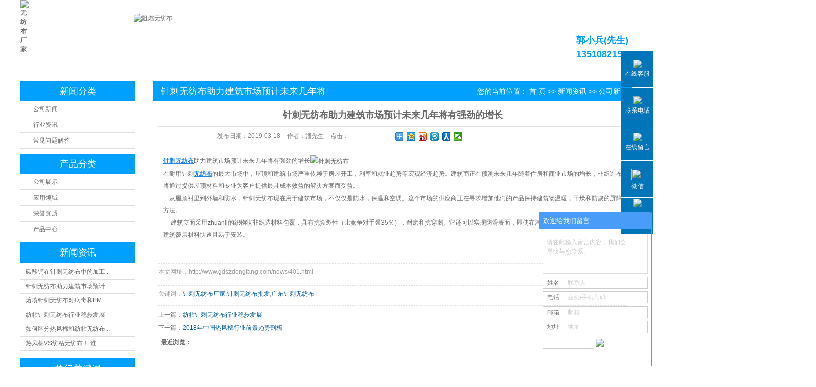

--- FILE ---
content_type: text/html;charset=utf-8
request_url: http://www.gdszdongfang.com/news/401.html
body_size: 10918
content:
 <!DOCTYPE html>
<html lang="zh-CN">
<head>
<meta charset="utf-8">
<meta http-equiv="X-UA-Compatible" content="IE=edge">
<title>针刺无纺布助力建筑市场预计未来几年将有强劲的增长-东纺无纺布有限公司</title>
<meta name="keywords" content="针刺无纺布厂家,针刺无纺布批发,广东针刺无纺布" />
<meta name="description" content="针刺无纺布助力建筑市场预计未来几年将有强劲的增长在耐用针刺无纺布的最大市场中，屋顶和建筑市场严重依赖于房屋开工，利率和就业趋势等宏观经济趋势。建筑商正在预测未来几年随着住房和商业市场的增长，非织造布将通过提供屋顶材料和专业为客户提供最具成本..." />
<link rel="stylesheet" type="text/css" href="http://www.gdszdongfang.com/template/default/style/base.css?9.2" />
<link rel="stylesheet" type="text/css" href="http://www.gdszdongfang.com/template/default/style/model.css?9.2" />
<link rel="stylesheet" type="text/css" href="http://www.gdszdongfang.com/template/default/style/main.css?9.2" />
<link rel="stylesheet" type="text/css" href="http://www.gdszdongfang.com/template/default/style/lightbox.css?9.2" />
<link rel="stylesheet" type="text/css" href="http://www.gdszdongfang.com/data/user.css?9.2" />
<link rel="stylesheet" type="text/css" href="http://www.gdszdongfang.com/template/default/style/member.css" />
<script src="http://www.gdszdongfang.com/template/default/js/jquery-1.8.3.min.js?9.2"></script>
<script src="http://www.gdszdongfang.com/template/default/js/jquery.cookie.js?9.2"></script>
<script>
	var url = 'http://www.gdszdongfang.com/';
	var M_URL = 'http://www.gdszdongfang.com/m/';
	var about_cid = '';
</script>
<script src="http://www.gdszdongfang.com/template/default/js/mobile.js?9.2"></script>


</head>
<body>
<!-- 公共头部包含 -->
<div id="header">
<div class="containers clearfix">
  <div class="top clearfix">
    <div class="logo">
      <a href="http://www.gdszdongfang.com/" class="logo">
        <h1><img alt="无纺布厂家" src="http://www.gdszdongfang.com/data/images/other/20190312081819_694.png" /></h1>
      </a>
    </div>


    <div class="kk fl">
        <p><img src="/data/upload/image/20190329/1553831959658132.png" title="阻燃无纺布" alt="阻燃无纺布" width="378" height="88" border="0" vspace="0" style="width: 378px; height: 88px;"/></p>
    </div>

    <div class="k2 fr">
       <p style="line-height: 24px;"><span style="font-size: 18px;">郭小兵(<span style="font-size: 18px;">先生</span>)</span><br/><span style="font-size: 18px;">13510821528</span></p>
    </div>

    <div class="topLink">
  

        </div>
  </div>
  </div>
</div>

  <!-- 导航栏包含 -->
  <div id="menu" >
  <div class="menu2" >
  <ul class="nav clearfix">
      <li><a href="http://www.gdszdongfang.com/">首页</a></li>
      <li><a href="http://www.gdszdongfang.com/product/cpzx/">产品中心</a>

<div class="sec">
                       <a href="http://www.gdszdongfang.com/product/qcns/"target=''>汽车内饰</a>
                       <a href="http://www.gdszdongfang.com/product/wscl/"target=''>卫生材料</a>
                       <a href="http://www.gdszdongfang.com/product/jjjf/"target=''>家具家纺</a>
                       <a href="http://www.gdszdongfang.com/product/pgjb/"target=''>皮革基布</a>
                       <a href="http://www.gdszdongfang.com/product/glcl/"target=''>过滤材料</a>
                       <a href="http://www.gdszdongfang.com/product/hbqj/"target=''>环保清洁</a>
                       <a href="http://www.gdszdongfang.com/product/drzp884/"target=''>电热制品</a>
           </div>
      </li>
        <li><a href="http://www.gdszdongfang.com/product/yylyb81/">应用领域</a>
        <div class="sec">
                       <a href="http://www.gdszdongfang.com/product/qclyb1e/"target=''>汽车领域</a>
                       <a href="http://www.gdszdongfang.com/product/rhxyb73/"target=''>日化行业</a>
                       <a href="http://www.gdszdongfang.com/product/jjjf529/"target=''>家居家纺</a>
                       <a href="http://www.gdszdongfang.com/product/yllyd51/"target=''>医疗领域</a>
                  </div></li>
        
       <li><a href="http://www.gdszdongfang.com/product/gszse3a/">生产设备</a>
       <div class="sec">
                       <a href="http://www.gdszdongfang.com/product/sccjd82/"target=''>生产车间</a>
                       <a href="http://www.gdszdongfang.com/product/bgqbf5/"target=''>办公区</a>
           </div></li>

      <li><a href="http://www.gdszdongfang.com/news/">新闻资讯</a>
        <div class="sec">
                                 <a href="http://www.gdszdongfang.com/news/company/">公司新闻</a>
                                  <a href="http://www.gdszdongfang.com/news/xydt/">行业资讯</a>
                                  <a href="http://www.gdszdongfang.com/news/jszx30f/">常见问题解答</a>
                        </div>
      </li>


      <li><a href="http://www.gdszdongfang.com/about/">关于我们</a>
        <div class="sec">
                                 <a href="http://www.gdszdongfang.com/about/company.html">公司简介</a>
                                  <a href="http://dfwfb.mycn86.cn/product/ryzzcaf">荣誉资质</a>
                        </div>
      </li>
      
      <li><a href="http://www.gdszdongfang.com/job/">人才招聘</a>
       
      </li>


      <li class="lxff"><a href="http://www.gdszdongfang.com/about_contact/">联系我们</a>
              <div class="sec">
                                 <a href="http://www.gdszdongfang.com/about_contact/lxfs024.html">联系方式</a>
                        </div></li>
  </ul>
</div>
</div>


<script type="text/javascript">

$(function(){
  $('.nav > li').hover(function(){
    var sec_count  = $(this).find('.sec a').length;
    var a_height   = $(this).find('.sec a').eq(0).height();
    var sec_height =  sec_count * a_height;
  $(this).find('.sec').stop().animate({height:sec_height},300);
  },function(){
    $(this).find('.sec').stop().animate({height:0},300);
  });
});


</script>



<script type="text/javascript">
$(function(){
  $('.translate-en a').last().css('border','none');
  $('.translate li').hover(function(){
    $(this).find('.translate-en').stop().slideDown();
  },function(){
    $(this).find('.translate-en').stop().slideUp();
  }
  );
});
</script>

<!-- 内页banner -->


            <div class="n_banner"><img src="http://www.gdszdongfang.com/data/images/slide/20190321105547_498.jpg" alt="热风棉" title="热风棉" /></div>
    

<!-- 主体部分 -->

<div id="container" class="clearfix">
	
	<div class="left">
		<div class="box sort_menu">
		  <h3>新闻分类</h3>
		  
	<ul class="sort">
    	<li class="layer1">
      <a href="http://www.gdszdongfang.com/news/company/" class="list_item">公司新闻</a>
      <div class="layer2" style="display:none;">
      	<ul>
        	        </ul>
      </div>
    </li>
    	<li class="layer1">
      <a href="http://www.gdszdongfang.com/news/xydt/" class="list_item">行业资讯</a>
      <div class="layer2" style="display:none;">
      	<ul>
        	        </ul>
      </div>
    </li>
    	<li class="layer1">
      <a href="http://www.gdszdongfang.com/news/jszx30f/" class="list_item">常见问题解答</a>
      <div class="layer2" style="display:none;">
      	<ul>
        	        </ul>
      </div>
    </li>
  </ul>

<script type="text/javascript">
$(".layer1").hover
(
	function()
	{
		if($(this).find(".layer2 li").length > 0)
		{
			$(this).find(".layer2").show();
		}
	},
	function()
	{
		$(this).find(".layer2").hide();
	}
);

$(".layer2 li").hover
(
	function()
	{
		if($(this).find(".layer3 li").length > 0)
		{
			$(this).find(".layer3").show();
		}
	},
	function()
	{
		$(this).find(".layer3").hide();
	}
);
</script>


		</div>
		
		<div class="box sort_product">
		  <h3>产品分类</h3>
		  <ul class="sort">
       	<li class="layer1">
      <a href="http://www.gdszdongfang.com/product/gszse3a/" class="list_item">公司展示</a>
      <div class="layer2" style="display:none;">
      	<ul>
        	         	  <li>
				<a href="http://www.gdszdongfang.com/product/sccjd82/" class="list_item">生产车间</a>
							  </li>
                     	  <li>
				<a href="http://www.gdszdongfang.com/product/bgqbf5/" class="list_item">办公区</a>
							  </li>
                    </ul>
      </div>
    </li>
      
       	<li class="layer1">
      <a href="http://www.gdszdongfang.com/product/yylyb81/" class="list_item">应用领域</a>
      <div class="layer2" style="display:none;">
      	<ul>
        	         	  <li>
				<a href="http://www.gdszdongfang.com/product/qclyb1e/" class="list_item">汽车领域</a>
							  </li>
                     	  <li>
				<a href="http://www.gdszdongfang.com/product/rhxyb73/" class="list_item">日化行业</a>
							  </li>
                     	  <li>
				<a href="http://www.gdszdongfang.com/product/jjjf529/" class="list_item">家居家纺</a>
							  </li>
                     	  <li>
				<a href="http://www.gdszdongfang.com/product/yllyd51/" class="list_item">医疗领域</a>
							  </li>
                    </ul>
      </div>
    </li>
      
       	<li class="layer1">
      <a href="http://www.gdszdongfang.com/product/ryzzcaf/" class="list_item">荣誉资质</a>
      <div class="layer2" style="display:none;">
      	<ul>
        	         	  <li>
				<a href="http://www.gdszdongfang.com/product/ryzz7ae/" class="list_item">荣誉资质</a>
							  </li>
                    </ul>
      </div>
    </li>
      
       	<li class="layer1">
      <a href="http://www.gdszdongfang.com/product/cpzx/" class="list_item">产品中心</a>
      <div class="layer2" style="display:none;">
      	<ul>
        	         	  <li>
				<a href="http://www.gdszdongfang.com/product/qcns/" class="list_item">汽车内饰</a>
							  </li>
                     	  <li>
				<a href="http://www.gdszdongfang.com/product/wscl/" class="list_item">卫生材料</a>
							  </li>
                     	  <li>
				<a href="http://www.gdszdongfang.com/product/jjjf/" class="list_item">家具家纺</a>
							  </li>
                     	  <li>
				<a href="http://www.gdszdongfang.com/product/pgjb/" class="list_item">皮革基布</a>
							  </li>
                     	  <li>
				<a href="http://www.gdszdongfang.com/product/glcl/" class="list_item">过滤材料</a>
							  </li>
                     	  <li>
				<a href="http://www.gdszdongfang.com/product/hbqj/" class="list_item">环保清洁</a>
							  </li>
                     	  <li>
				<a href="http://www.gdszdongfang.com/product/drzp884/" class="list_item">电热制品</a>
							  </li>
                    </ul>
      </div>
    </li>
      
  </ul>

<script type="text/javascript">
$(".layer1").hover
(
	function()
	{
		if($(this).find(".layer2 li").length > 0)
		{
			$(this).find(".layer2").stop().show();

		}
		$(this).addClass("change");
	},
	function()
	{
		$(this).find(".layer2").stop().hide();
		$(this).removeClass("change");
	}
);
</script>

		</div>
		
		<div class="box n_news">
			<h3>新闻资讯</h3>
			<div class="content">
			   <ul class="news_list new1">
			     	      			 <li><a href="http://www.gdszdongfang.com/news/396.html" title="碳酸钙在针刺无纺布中的加工工艺及应用">碳酸钙在针刺无纺布中的加工...</a></li>
	     		 	      			 <li><a href="http://www.gdszdongfang.com/news/401.html" title="针刺无纺布助力建筑市场预计未来几年将有强劲的增长">针刺无纺布助力建筑市场预计...</a></li>
	     		 	      			 <li><a href="http://www.gdszdongfang.com/news/399.html" title="熔喷针刺无纺布对病毒和PM2.5的阻挡效果是其他非织造材料所无法比拟的">熔喷针刺无纺布对病毒和PM...</a></li>
	     		 	      			 <li><a href="http://www.gdszdongfang.com/news/400.html" title="纺粘针刺无纺布行业稳步发展">纺粘针刺无纺布行业稳步发展</a></li>
	     		 	      			 <li><a href="http://www.gdszdongfang.com/news/398.html" title="如何区分热风棉和纺粘无纺布？">如何区分热风棉和纺粘无纺布...</a></li>
	     		 	      			 <li><a href="http://www.gdszdongfang.com/news/397.html" title="热风棉VS纺粘无纺布！ 谁是婴儿尿布透气材料的选择？">热风棉VS纺粘无纺布！ 谁...</a></li>
	     		 			   </ul>
			</div>
		</div>
		<div class="box n_news">
			<h3>热门关键词</h3>
			<div class="content">
			   <ul class="news_list words">
			   	 			       <li><a href="http://www.gdszdongfang.com/tag/环保无纺布" title="环保无纺布">环保无纺布</a></li>
			     			       <li><a href="http://www.gdszdongfang.com/tag/针刺无纺布车间" title="针刺无纺布车间">针刺无纺布车间</a></li>
			     			       <li><a href="http://www.gdszdongfang.com/tag/皮革基布" title="皮革基布">皮革基布</a></li>
			     			       <li><a href="http://www.gdszdongfang.com/tag/彩色无纺布" title="彩色无纺布">彩色无纺布</a></li>
			     			       <li><a href="http://www.gdszdongfang.com/tag/热风棉" title="热风棉">热风棉</a></li>
			     			       <li><a href="http://www.gdszdongfang.com/tag/汽车用无纺布" title="汽车用无纺布">汽车用无纺布</a></li>
			     			       <li><a href="http://www.gdszdongfang.com/tag/针刺无纺毡" title="针刺无纺毡">针刺无纺毡</a></li>
			     			       <li><a href="http://www.gdszdongfang.com/tag/清洁用无纺布" title="清洁用无纺布">清洁用无纺布</a></li>
			     			       <li><a href="http://www.gdszdongfang.com/tag/吸油棉" title="吸油棉">吸油棉</a></li>
			     			       <li><a href="http://www.gdszdongfang.com/tag/阻燃棉" title="阻燃棉">阻燃棉</a></li>
			     			       <li><a href="http://www.gdszdongfang.com/tag/彩色针刺棉" title="彩色针刺棉">彩色针刺棉</a></li>
			     			       <li><a href="http://www.gdszdongfang.com/tag/过滤无纺棉" title="过滤无纺棉">过滤无纺棉</a></li>
			     			   </ul>
			</div>
			<script type="text/javascript">
			  $(function(){
			  	$(".words li:odd").addClass("right_word");
			  });
			</script>
		</div>
		<div class="box n_contact">
		  <h3>联系我们</h3>
		  <div class="content"><p style="white-space: normal;">东莞市东纺非织造科技有限公司</p><p style="white-space: normal;">郭小兵（先生） ：13510821528</p><p style="white-space: normal;">张新华（先生） ：13802276709</p><p style="white-space: normal;">韩 &nbsp;萍（先生） ：13802229385</p><p style="white-space: normal;">邮 &nbsp;箱：aaawfb528@126.com</p><p style="white-space: normal;">电 &nbsp;话：0769-83332389&nbsp;</p><p style="white-space: normal;">传真：0769-83823288</p><p style="white-space: normal;">东莞市桥头镇友联路1号</p><p style="white-space: normal;">网址 :&nbsp;&nbsp;www.gdszdongfang.com</p><p><br/></p><p style="white-space: normal;"><br/></p></div>
		</div>
	</div>
	
	
	<div class="right">
	  <div class="sitemp clearfix">
	    <h2>
	针刺无纺布助力建筑市场预计未来几年将有强劲的增长
</h2>
	    <div class="site">您的当前位置：
	    
	 <a href="http://www.gdszdongfang.com/">首 页</a> >> <a href="http://www.gdszdongfang.com/news/">新闻资讯</a> >> <a href="http://www.gdszdongfang.com/news/company/">公司新闻</a>

	    </div>
	  </div>
	  <div class="content">
	   
	<!-- 新闻详细 -->
<div class="news_detail">
	<h1 class="title">针刺无纺布助力建筑市场预计未来几年将有强劲的增长</h1>
<div class="info_title clearfix">
	<h3 class="title_bar">
	 发布日期：<span>2019-03-18</span>
	 作者：<span>潘先生</span>
	 点击：<span><script src="http://www.gdszdongfang.com/data/include/newshits.php?id=401"></script></span>
	</h3>
	<div class="share">
<!-- Baidu Button BEGIN -->
<div class="bdsharebuttonbox">
<a href="#" class="bds_more" data-cmd="more"></a>
<a href="#" class="bds_qzone" data-cmd="qzone"></a>
<a href="#" class="bds_tsina" data-cmd="tsina"></a>
<a href="#" class="bds_tqq" data-cmd="tqq"></a>
<a href="#" class="bds_renren" data-cmd="renren"></a>
<a href="#" class="bds_weixin" data-cmd="weixin"></a>
</div>
<script>
window._bd_share_config={"common":{"bdSnsKey":{},"bdText":"","bdMini":"2","bdPic":"","bdStyle":"0","bdSize":"16"},"share":{},"image":{"viewList":["qzone","tsina","tqq","renren","weixin"],"viewText":"分享到：","viewSize":"16"},"selectShare":{"bdContainerClass":null,"bdSelectMiniList":["qzone","tsina","tqq","renren","weixin"]}};with(document)0[(getElementsByTagName('head')[0]||body).appendChild(createElement('script')).src='http://bdimg.share.baidu.com/static/api/js/share.js?v=89860593.js?cdnversion='+~(-new Date()/36e5)];
</script>
<!-- Baidu Button END -->
	</div>
</div>
	<div class="content"><p><a href='http://www.gdszdongfang.com/' target='_blank' class='key_tag'><font color=#2086ee><strong>针刺无纺布</strong></font></a>助力建筑市场预计未来几年将有强劲的增长<img src="/data/upload/image/20190318/1552917489648354.jpg" title="针刺无纺布" alt="针刺无纺布" width="590" height="393" border="0" vspace="0" style="width: 590px; height: 393px;"/></p><p>在耐用针刺<a href='http://www.gdszdongfang.com/product/580.html' target='_blank' class='key_tag'><font color=#2086ee><strong>无纺布</strong></font></a>的最大市场中，屋顶和建筑市场严重依赖于房屋开工，利率和就业趋势等宏观经济趋势。建筑商正在预测未来几年随着住房和商业市场的增长，非织造布将通过提供屋顶材料和专业为客户提供最具成本效益的解决方案而受益。</p><p>&nbsp; &nbsp; 从屋顶衬里到外墙和防水，针刺无纺布现在用于建筑市场，不仅仅是防水，保温和空调。这个市场的供应商正在寻求增加他们的产品保持建筑物温暖，干燥和防腐的屏障方法。</p><p>&nbsp; &nbsp; &nbsp;建筑立面采用zhuanli的织物状非织造材料包覆，具有抗撕裂性（比竞争对手强35％），耐磨和抗穿刺。它还可以实现防滑表面，即使在潮湿的条件下。这种耐用性使得建筑覆层材料快速且易于安装。</p><p><br/></p></div>
    	<h3 class="tag">本文网址：http://www.gdszdongfang.com/news/401.html </h3>
    <h3 class="tag">关键词：<a href="http://www.gdszdongfang.com/tag/%E9%92%88%E5%88%BA%E6%97%A0%E7%BA%BA%E5%B8%83%E5%8E%82%E5%AE%B6">针刺无纺布厂家</a>,<a href="http://www.gdszdongfang.com/tag/%E9%92%88%E5%88%BA%E6%97%A0%E7%BA%BA%E5%B8%83%E6%89%B9%E5%8F%91">针刺无纺布批发</a>,<a href="http://www.gdszdongfang.com/tag/%E5%B9%BF%E4%B8%9C%E9%92%88%E5%88%BA%E6%97%A0%E7%BA%BA%E5%B8%83">广东针刺无纺布</a> </h3>
    <div class="page">上一篇：<a href="http://www.gdszdongfang.com/news/400.html">纺粘针刺无纺布行业稳步发展</a><br />下一篇：<span><a href="http://www.gdszdongfang.com/news/419.html">2018年中国热风棉行业前景趋势剖析</a></span></div>
</div>

	 <div class="relateproduct relate"><h4>最近浏览：</h4>
	    <div class="content">
	     <ul id="relate_n" class="news_list clearfix">
		  	     </ul>
	    </div>
	  </div>
    <!-- 相关产品和相关新闻 --> 
<div class="relate_list">
 <div class="relateproduct relate"><h4>相关产品：</h4>
    <div class="content">
     <ul id="relate_p" class="product_list clearfix">
	  		<li>
			<a href="http://www.gdszdongfang.com/product/627.html" title="针刺无纺布" class="img">
				<img src="http://www.gdszdongfang.com/data/images/product/thumb_20190323081232_688.jpg" alt="针刺无纺布" width="120" height="96" />
			</a>
			<h3><a href="http://www.gdszdongfang.com/product/627.html" title="针刺无纺布">针刺无纺布</a></h3>
		</li>
	  		<li>
			<a href="http://www.gdszdongfang.com/product/643.html" title="针刺无纺布" class="img">
				<img src="http://www.gdszdongfang.com/data/images/product/thumb_20190401105109_672.jpg" alt="针刺无纺布" width="120" height="96" />
			</a>
			<h3><a href="http://www.gdszdongfang.com/product/643.html" title="针刺无纺布">针刺无纺布</a></h3>
		</li>
	  		<li>
			<a href="http://www.gdszdongfang.com/product/581.html" title="汽车针刺无纺布" class="img">
				<img src="http://www.gdszdongfang.com/data/images/product/thumb_20190319204413_239.jpg" alt="汽车针刺无纺布" width="120" height="96" />
			</a>
			<h3><a href="http://www.gdszdongfang.com/product/581.html" title="汽车针刺无纺布">汽车针刺无纺布</a></h3>
		</li>
	  		<li>
			<a href="http://www.gdszdongfang.com/product/579.html" title="针刺无纺布" class="img">
				<img src="http://www.gdszdongfang.com/data/images/product/thumb_20190319203536_623.jpg" alt="针刺无纺布" width="120" height="96" />
			</a>
			<h3><a href="http://www.gdszdongfang.com/product/579.html" title="针刺无纺布">针刺无纺布</a></h3>
		</li>
	       </ul>
    </div>
  </div>        
  <div class="relatenew relate"><h4>相关新闻：</h4>
    <div class="content">
    <ul id="relate_n" class="news_list clearfix">
  	  		<li><a href="http://www.gdszdongfang.com/news/434.html" title="什么是针刺无纺布？">什么是针刺无纺布？</a></li>
 	  		<li><a href="http://www.gdszdongfang.com/news/399.html" title="熔喷针刺无纺布对病毒和PM2.5的阻挡效果是其他非织造材料所无法比拟的">熔喷针刺无纺布对病毒和PM2.5的阻挡效果是其他非织造材料所无法比拟的</a></li>
 	  		<li><a href="http://www.gdszdongfang.com/news/400.html" title="纺粘针刺无纺布行业稳步发展">纺粘针刺无纺布行业稳步发展</a></li>
 	  		<li><a href="http://www.gdszdongfang.com/news/416.html" title="针刺无纺布的种类、性能、工程如何选用？">针刺无纺布的种类、性能、工程如何选用？</a></li>
 	  		<li><a href="http://www.gdszdongfang.com/news/392.html" title="在针刺无纺布中影响粘合过程的因素有哪些">在针刺无纺布中影响粘合过程的因素有哪些</a></li>
 	  		<li><a href="http://www.gdszdongfang.com/news/396.html" title="碳酸钙在针刺无纺布中的加工工艺及应用">碳酸钙在针刺无纺布中的加工工艺及应用</a></li>
 	  		<li><a href="http://www.gdszdongfang.com/news/425.html" title="东纺针刺无纺布制品有哪些用途？">东纺针刺无纺布制品有哪些用途？</a></li>
 	  		<li><a href="http://www.gdszdongfang.com/news/417.html" title="涤纶短纤针刺无纺布工艺">涤纶短纤针刺无纺布工艺</a></li>
 	  		<li><a href="http://www.gdszdongfang.com/news/395.html" title="在针刺无纺布中缝编工艺的特点和类型">在针刺无纺布中缝编工艺的特点和类型</a></li>
 	  		<li><a href="http://www.gdszdongfang.com/news/403.html" title="全球针刺无纺布市场谁主沉浮？">全球针刺无纺布市场谁主沉浮？</a></li>
 	   </ul>
    </div>
  </div>	
</div>

	  </div>
	  	</div>
	
	

</div>

<div class="foot2">

		<div class="con clearfix">
		<div class="con2">
			<div class="d_erm1 fl">	<p><img src="/data/upload/image/20190410/1554904617992393.png" title="1554904617992393.png" alt="CC1.png" width="151" height="146" border="0" vspace="0" style="width: 151px; height: 146px;"/></p></div>
			<div class="d_lianxi fl">
				<div class="d_title1">
					<h2>contact us</h2>
				</div>
				<h3>东莞市东纺非织造科技有限公司</h3>
				<div class="hgjagjh"><p>联系人：郭小兵(先生)&nbsp; &nbsp; &nbsp; &nbsp; 联系电话：13510821528&nbsp;</p><p style="white-space: normal;">联系人：张新华(先生)&nbsp; &nbsp; &nbsp; &nbsp; 联系电话：13802276709</p><p style="white-space: normal;">联系人：韩萍（先生） &nbsp; &nbsp; &nbsp; 联系电话：13802229385</p><p><img src="/data/upload/image/20190312/1552374949952680.png" title="1552374949952680.png" alt="1.png"/>&nbsp; 东莞市桥头镇友联路1号</p><p><img src="/data/upload/image/20190312/1552374955142564.png" title="1552374955142564.png" alt="2.png"/>&nbsp; +86-0769-83332389&nbsp; &nbsp; &nbsp; &nbsp; <img src="/data/upload/image/20190312/1552374961105027.png" title="1552374961105027.png" alt="4.png"/>&nbsp;&nbsp;&nbsp;+86-0769-83823288</p><p><img src="/data/upload/image/20190312/1552374968790493.png" title="1552374968790493.png" alt="3.png"/>&nbsp;&nbsp;aaawfb528@126.com</p><p>&nbsp;网址 :&nbsp; www.gdszdongfang.com</p></div>	
			</div>

			<div class="nav_foot fl">
				<div class="d_title1">
					<h2>Navigation</h2>
				</div>
				<div class="ghjagjhghhh1">
				<p><a href="/about/" target="_self">公司简介 &nbsp;</a> &nbsp; &nbsp; &nbsp; &nbsp; &nbsp; &nbsp;<a href="/about_gjc/gjcy49a.html" target="_self"></a><a href="http://www.gdszdongfang.com" target="_blank" title="热风棉"><span style="font-family: 微软雅黑, &quot;MS Sans Serif&quot;, sans-serif;">热风棉</span></a></p><p><a href="/news/" target="_self">新闻中心</a>&nbsp; &nbsp; &nbsp; &nbsp; &nbsp; &nbsp;&nbsp;<a href="http://www.gdszdongfang.com" target="_blank" title="针刺无纺布"><span style="font-family: 微软雅黑, &quot;MS Sans Serif&quot;, sans-serif;">针刺无纺布</span></a></p><p><a href="/about/" target="_self">关于我们&nbsp; </a>&nbsp; &nbsp; &nbsp; &nbsp; &nbsp; <a href="http://www.gdszdongfang.com" target="_blank" title="无纺布厂家"><span style="font-family: 微软雅黑, &quot;MS Sans Serif&quot;, sans-serif;">无纺布厂家</span></a><a href="/about_gjc/gjcs61d.html" target="_self"></a></p><p><a href="/about_contact/" target="_self">联系我们&nbsp;&nbsp;</a></p><p><br/></p>        		
				</div>
			</div>



			<div class="d_zaixian fr">
				 <div class="d_title1">
					<h2>service</h2>
				</div>
				<div class="d_tpl1">
						<p style="white-space: normal;">郭总<br/><span style="font-size: 22px;">13510821528</span></p>
				</div>
				<a href="/message/" class="d_mess1"><img src="http://www.gdszdongfang.com/template/default/images/ahjkabnjk.png"/></a>
			</div>
	
<div class="clearboth"></div>
		<div class="f_link">
						   <a href='http://www.jhhighbay.com/' target='_blank'>LED泛光灯</a>
						   <a href='http://https://gdszdongfang.1688.com/?spm=a2625d.7885740.0.0.f2be46c0Pj3dAc' target='_blank'>东莞市东纺非织造科技有限公司</a>
						   <a href='http://www.ygxcled.com/' target='_blank'>透明显示屏</a>
						   <a href='http://www.gdszdongfang.com/' target='_blank'>无纺布厂家</a>
						   <a href='http://www.gdszdongfang.com/product/glcl/' target='_blank'>过滤棉</a>
						   <a href='http://www.szhtgj.cn/' target='_blank'>液态硅胶</a>
						   <a href='http://https://www.lax1688.com/product/29/' target='_blank'>移动式空气消毒机</a>
					</div>


		</div>
     </div>



		<div class="foot2_a1">
			<div class="con">
				<div class="fl">
					<div class="copyright">
						<a href="http://beian.miit.gov.cn/">粤ICP备 17056632号-1</a>&nbsp;&nbsp; Copyright ©  &nbsp; 东纺无纺布有限公司&nbsp;&nbsp;<a href="http://www.gdszdongfang.com/getkey/" title="热推产品">热推产品</a>&nbsp;&nbsp;|&nbsp;&nbsp;主营区域：
			<span><a href="http://www.gdszdongfang.com/qicheneishi.html">汽车内饰</a></span>
			<span><a href="http://www.gdszdongfang.com/dongguan.html">东莞</a></span>
			<span><a href="http://www.gdszdongfang.com/shenzhen.html">深圳</a></span>
			<span><a href="http://www.gdszdongfang.com/huanbao.html">环保</a></span>
			<span><a href="http://www.gdszdongfang.com/jiafang.html">家纺</a></span>
			<span><a href="http://www.gdszdongfang.com/wuhan.html">武汉</a></span>
			<span><a href="http://www.gdszdongfang.com/guangzhou.html">广州</a></span>
			<span><a href="http://www.gdszdongfang.com/qiche.html">汽车</a></span>
			<span><a href="http://www.gdszdongfang.com/shanghai.html">上海</a></span>
			<span><a href="http://www.gdszdongfang.com/beijing.html">北京</a></span>
							
					
					</div>
				</div>
				<div class="copyright fr">
					Powered by <a rel="nofollow" href="http://www.cn86.cn/">祥云平台</a>&nbsp;&nbsp;技术支持：<a href="http://www.cecom.cc" >华企立方</a>
				</div>
			</div>
		</div>


	</div>

	
	



	<!-- 此处为统计代码 -->
	<script>
var _hmt = _hmt || [];
(function() {
  var hm = document.createElement("script");
  hm.src = "https://hm.baidu.com/hm.js?014dff5e90187fd79b71bbd9435c38f2";
  var s = document.getElementsByTagName("script")[0]; 
  s.parentNode.insertBefore(hm, s);
})();
</script><script>
var _hmt = _hmt || [];
(function() {
  var hm = document.createElement("script");
  hm.src = "https://hm.baidu.com/hm.js?3ba63f754d39ab34b48804ea73d66a1d";
  var s = document.getElementsByTagName("script")[0]; 
  s.parentNode.insertBefore(hm, s);
})();
</script>
	
	<link rel="stylesheet" type="text/css" href="http://www.gdszdongfang.com/template/default/style/kf.css" />
<div class="float-kf">
         <li class="online">
      <a href=""><img src="http://www.gdszdongfang.com/template/default/images/kf/qq_online.png"><span>在线客服</span></a>
      <div class="chat">
        <i class="icon"></i>
                        <div class="chatlist">
           <a rel="nofollow" href="http://wpa.qq.com/msgrd?v=3&uin=466631164&site=qq&menu=yes" target="_blank" >
           <img src="http://www.gdszdongfang.com/template/default/images/kf/qq.png" alt='咨询'><span>咨询</span>
        </a></div>
                  </div>
   </li>
          <li class="contact-number">
      <div class="content"><a href="javascript:void(0)"><img src="http://www.gdszdongfang.com/template/default/images/kf/contact.png"><span>联系电话</span></a><div class="tel">13510821528</div></div>
   </li>
   <li><a href="http://www.gdszdongfang.com/message/"><img src="http://www.gdszdongfang.com/template/default/images/kf/message.png"><span>在线留言</span></a></li>
      <li class="ewm">
      <a href="javascript:void(0)"><img src="http://www.gdszdongfang.com/data/images/other/20190408114748_672.png"><span>微信</span></a>
      <div class="ewm-img"><img src="http://www.gdszdongfang.com/data/images/other/20190408114748_672.png"></div>
    </li>
       <li><a href="javascript:void(0)" id="gotop"><img src="http://www.gdszdongfang.com/template/default/images/kf/top.png"></a></li>
</div>


<div class="kf-switch clearfix">
   <div class="kf-open">
      <img src="http://www.gdszdongfang.com/template/default/images/kf/open.png">
      <span>在线咨询</span>
   </div>
   <div class="kf-content">
      <div class="kf-lists">
                        <li>
           <a rel="nofollow" href="http://wpa.qq.com/msgrd?v=3&uin=466631164&site=qq&menu=yes" target="_blank" >
           <img src="http://www.gdszdongfang.com/template/default/images/kf/qq1.png" alt='咨询' class="hover">
        </a></li>
                    <li>
           <a rel="nofollow" href="http://www.gdszdongfang.com/message/" target="_blank" >
           <img src="http://www.gdszdongfang.com/template/default/images/kf/liuyan.png" class="hover">
        </a></li>
                <li class="erweima">
           <a rel="nofollow">
           <div class="smallImg"><img src="http://www.gdszdongfang.com/data/images/other/20190408114748_672.png"></div>
           </a>
           <div class="bigImg"><img src="http://www.gdszdongfang.com/data/images/other/20190408114748_672.png"></div>
        </li>
              </div>
      <div class="close-btn"><img src="http://www.gdszdongfang.com/template/default/images/kf/closebtn.png"></div>
   </div>
</div>


<script>
  $(document).ready(function(){
      $(function () {
  //当点击跳转链接后，回到页面顶部位
          $("#gotop").click(function(){
              $('body,html').animate({scrollTop:0},400);
              return false;
          });
      });
  });
</script>

<script>
   $('.kf-open').on('click',function(){
      $(".kf-content").animate({opacity:'show'},'normal',function(){
      $(".kf-content").show();
      });
      $(this).hide();
   });
   $('.close-btn').on('click',function(){
      $(".kf-content").animate({width:'hide',opacity:'hide'},'normal',function(){
      $(".kf-content").hide();
      });
      $('.kf-open').show();
   });
</script>

<script type="text/javascript">
    var href="data/images/other/20190408114748_672.png";
    if(href=="")
    {
       $(".code").css("display","none");
    }
    var currentid='8';
    if(currentid!='7')
    {
      switch(currentid)
      {
          case '1':
          $('.kf_btn').css('background','url("http://www.gdszdongfang.com/template/default/images/kf/qing.png") left 33px no-repeat');
          $('.top_bg').css('background','url("http://www.gdszdongfang.com/template/default/images/kf/qing1.png") left bottom no-repeat');
          $('.othercolor').css('background','#40c0ac');
          break;

          case '2':
          $('.kf_btn').css('background','url("http://www.gdszdongfang.com/template/default/images/kf/puper.png") left 33px no-repeat');
          $('.top_bg').css('background','url("http://www.gdszdongfang.com/template/default/images/kf/puple1.png") left bottom no-repeat');
          $('.othercolor').css('background','#8838cc');
          break;

          case '3':
          $('.kf_btn').css('background','url("http://www.gdszdongfang.com/template/default/images/kf/kefu_yellow.png") left 33px no-repeat');
          $('.top_bg').css('background','url("http://www.gdszdongfang.com/template/default/images/kf/yellow1.png") left bottom no-repeat');
          $('.othercolor').css('background','#ffc713');
          break;

          case '4':
          $('.kf_btn').css('background','url("http://www.gdszdongfang.com/template/default/images/kf/kefu_left.png") left 33px no-repeat');
          $('.top_bg').css('background','url("http://www.gdszdongfang.com/template/default/images/kf/red1.png") left bottom no-repeat');
          $('.othercolor').css('background','#e5212d');
          break;

          case '5':
          $('.kf_btn').css('background','url("http://www.gdszdongfang.com/template/default/images/kf/kefu_cheng.png") left 33px no-repeat');
          $('.top_bg').css('background','url("http://www.gdszdongfang.com/template/default/images/kf/cheng1.png") left bottom no-repeat');
          $('.othercolor').css('background','#e65a22');
          break;

          case '6':
          $('.kf_btn').css('background','url("http://www.gdszdongfang.com/template/default/images/kf/green.png") left 33px no-repeat');
          $('.top_bg').css('background','url("http://www.gdszdongfang.com/template/default/images/kf/green1.png") left bottom no-repeat');
          $('.othercolor').css('background','#78cf1b');
          break;

          case '8':
          $('.float-kf').css('display','block');
          break;

          case '9':
          $('.float-kf').css('display','none');
          $('.kf-switch').css('display','block');
          break;

      }
    }
    var _windowScrollTop=0;    //滚动条距离顶端距离
    var _windowWidth=$(window).width(); //窗口宽度
    $(window).scroll(actionEvent).resize(actionEvent);  //监听滚动条事件和窗口缩放事件
        //响应事件
    function actionEvent(){
        _windowScrollTop = $(window).scrollTop();  //获取当前滚动条高度
     //   _windowWidth=$(window).width();//获取当前窗口宽度
        moveQQonline();//移动面板
    }
        //移动面板
    function moveQQonline(){
                //.stop()首先将上一次的未完事件停止，否则IE下会出现慢速僵死状态，然后重新设置面板的位置。
        $(".kf").stop().animate({
              top: _windowScrollTop+100
             }, "fast");
        $('.alignCenter').stop().animate({
              top: _windowScrollTop+133
             }, "fast");

        $(".kf-switch").stop().animate({
              top: _windowScrollTop+100
             }, "fast");
        $(".float-kf").stop().animate({
              top: _windowScrollTop+100
             }, "fast");
    }
$(".kf_btn").toggle(
  function()
  {
    $('.open').addClass('close');
    $('.alignCenter').hide();
    $(".kf_main").animate({width:'hide',opacity:'hide'},'normal',function(){
      $(".kf_main").hide();
      var href="data/images/other/20190408114748_672.png";
      if(href==""){
        $(".code").css("display","none");
      }else{
        $('.e_code img').animate({width:'hide',opacity:'hide'});
      }

    });
  },
  function(){
    $('.open').removeClass('close');
    $(".kf_main").animate({opacity:'show'},'normal',function(){
      $(".kf_main").show();
      var href="data/images/other/20190408114748_672.png";
      if(href==""){
        $(".code").css("display","none");
      }else{
        $('.e_code img').animate({opacity:'show'});
      }

    });
  }
);

$('#hidden_share').click(function(){
    $('.alignCenter').show();
})
$('.alignCenter .title img').click(function(){
    $('.alignCenter').hide();
})
</script>

			<!--[if IE 6]>  
<style type="text/css">
#m_div{position:absolute;}
</style>  
<![endif]-->
<div id="m_div">
<div class="w_title">
	<div id="m_top"></div>
	<div id="m_mid"></div>
	<div id="m_bot">欢迎给我们留言</div>
	<a href="javascript:void(0);" class="m_close" title="最小化"></a>
</div>
<form class="message w_message" action="http://www.gdszdongfang.com/message/" method="post">
	<input name="action" type="hidden" value="saveadd" />
 	<div class='index_message'>
    	<span class="m_label d_label">请在此输入留言内容，我们会尽快与您联系。</span>
		<textarea id="content" rows="2" cols="80" name="content" class="m_input"></textarea>
 	</div>
	<div class='name_input clearfix'>
    	<div class='input_left'>姓名</div>
     	<div class='input_right'>
        	<span class="m_label">联系人</span>   
        	<input id="name" name="name" type="text" class="m_input" />
    	</div>
	</div>

	<div class='name_input clearfix'>
    	<div class='input_left'>电话</div>
    	<div class='input_right'>
        	<span class="m_label">座机/手机号码</span>
	    	<input id="contact" name="contact" type="text" class="m_input" />
        </div>
    </div>

    <div class='name_input clearfix'>
    	<div class='input_left'>邮箱</div>
    	<div class='input_right'>
        	<span class="m_label">邮箱</span>
	    	<input id="email" name="email" type="text" class="m_input" />
        </div>
    </div>

    <div class='name_input clearfix'>
    	<div class='input_left'>地址</div>
    	<div class='input_right'>
        	<span class="m_label">地址</span>
	    	<input id="address" name="address" type="text" class="m_input" />
        </div>
    </div>
 
	<div id="code">
		<input id="checkcode" name="checkcode" type="text" /> 
	    <img id="checkCodeImg" src="http://www.gdszdongfang.com/data/include/imagecode.php?act=verifycode" onclick="changCode('http://www.gdszdongfang.com/', 100, 26)"  />
	</div>
 
	<div class="m_under">
		<input type="submit" class="msgbtn" name="btn" value="发送" />
    </div>
</form>
</div>
<script type="text/javascript">
$(".w_title").toggle(function(){
	$(".w_message").hide();
	$(".m_close").attr("title","最大化");	
	$(".m_close").addClass("m_open");
},
function(){
	$(".w_message").show();
	$(".m_close").attr("title","最小化");
	$(".m_close").removeClass("m_open");	
}
);
var currentid='8';
if(currentid!='7')
{
	switch(currentid)
	{
		case '1':
		 $('#m_top').css('background','#3cb6a2');
		 $('#m_mid').css('background','#3cb6a2');
		 $('#m_bot').css('background','#3cb6a2');
		 $('.w_message').css('border-color','#3cb6a2');
		 $('.w_message .msgbtn').css('background','url("http://www.gdszdongfang.com/template/default/images/newadd/style1.png") left bottom no-repeat');
		break;

		case '2':
		  $('#m_top').css('background','#8039c5');
		  $('#m_mid').css('background','#8039c5');
		  $('#m_bot').css('background','#8039c5');
		  $('.w_message').css('border-color','#8039c5');
		  $('.w_message .msgbtn').css('background','url("http://www.gdszdongfang.com/template/default/images/newadd/style2.png") left bottom no-repeat');
		break;

		case '3':
		  $('#m_top').css('background','#ffc50c');
		  $('#m_mid').css('background','#ffc50c');
		  $('#m_bot').css('background','#ffc50c');
		  $('.w_message').css('border-color','#ffc50c');
		  $('.w_message .msgbtn').css('background','url("http://www.gdszdongfang.com/template/default/images/newadd/style3.png") left bottom no-repeat');
		break;

		case '4':
		  $('#m_top').css('background','#ed2b36');
		  $('#m_mid').css('background','#ed2b36');
		  $('#m_bot').css('background','#ed2b36');
		  $('.w_message').css('border-color','#ed2b36');
		  $('.w_message .msgbtn').css('background','url("http://www.gdszdongfang.com/template/default/images/newadd/style4.png") left bottom no-repeat');
		break;

		case '5':
		  $('#m_top').css('background','#e4531a');
		  $('#m_mid').css('background','#e4531a');
		  $('#m_bot').css('background','#e4531a');
		  $('.w_message').css('border-color','#e4531a');
		  $('.w_message .msgbtn').css('background','url("http://www.gdszdongfang.com/template/default/images/newadd/style5.png") left bottom no-repeat');
		break;

		case '6':
		  $('#m_top').css('background','#74cb17');
		  $('#m_mid').css('background','#74cb17');
		  $('#m_bot').css('background','#74cb17');
		  $('.w_message').css('border-color','#74cb17');
		  $('.w_message .msgbtn').css('background','url("http://www.gdszdongfang.com/template/default/images/newadd/style6.png") left bottom no-repeat');
		break;
 
	}
}
</script>
	

<!--底部JS加载区域-->
<script type="text/javascript" src="http://www.gdszdongfang.com/template/default/js/common.js?9.2"></script>
<script type="text/javascript" src="http://www.gdszdongfang.com/template/default/js/message.js?9.2"></script>
<script type="text/javascript" src="http://www.gdszdongfang.com/template/default/js/lightbox.js"></script>
<script type="text/javascript" src="http://www.gdszdongfang.com/template/default/js/banner.js"></script>
</body>
</html>


--- FILE ---
content_type: text/css
request_url: http://www.gdszdongfang.com/template/default/style/main.css?9.2
body_size: 17722
content:
/*头部样式*/
#header{width:1920px;position:relative;left:50%;margin-left:-960px;height:120px;background: url(../images/hd.png) no-repeat;}
.containers{width:1200px;position:relative;left:50%;margin-left:-600px;}
.logo{position:absolute;top:0;left:0;z-index:99999;}
.kk{margin-left:222px;margin-top:26px;}
.k2{background: url(../images/t.png) no-repeat left top;color:#00a0ff;font-size:26px;font-weight:bold;padding-left:89px;height:50px;padding-top:40px;margin-top:24px;}




.topLink{float:right;text-align:right;position: relative;z-index: 9999;}
.translate{width:100px;position: absolute;left: 0;top:10px;z-index: 9999;}
.tran-in{left:120px;}
.translate li{border: 1px dashed #cccccc;line-height: 26px;text-align: left;background: #fff;}
.translate li a{display: block;padding-left: 10px;background: url(../images/dot4.png) no-repeat 88% 11px;}
.translate li a:hover{text-decoration: none;color:#275cea;cursor: pointer;}
.translate-en{display: none;padding: 6px;padding-top:0px;}
.translate li .translate-en a{padding-left: 0px;text-align: center;background: #fff;border-bottom: 1px solid #cccccc;}
.translate li .translate-en a:hover{font-weight: bold;}

.topLink .f_count{color:#ff0000;font-size:13px;font-weight:bold;}
.topLink .k1{line-height:32px;padding-top:5px;}
.topLink .k2{color:#074b91;font-size:14px;font-family:"微软雅黑";}



/*热门搜索*/
.sky{height:72px;box-shadow:0px 4px 10px #ddd;}
.k1{line-height:72px;color:#999999;}
.k1 a{color:#999999;}
.search{}
#formsearch{width:270px;float:right;height:30px;background: url(../images/ss.png) no-repeat;margin-top:19px;}
.hotSearch{float:right;height:72px;line-height:72px;font-weight:normal;color:#999;margin-right:20px;}
#search-type{float: left;width:100px;height: 24px;border: 1px solid #c8c8c8;margin-right: 5px;}




/*搜索和热门搜索*/
.hotSearch a{margin-right:6px;color:#999;}
#formsearch input{}
#formsearch input#keyword{height:30px;line-height:30px;padding-left:18px;color:#a5a5a5;font-size:12px;background:none;border:none;outline:none;}
#formsearch input#s_btn{width:50px;height:30px;line-height:30px;text-align:center;float:right;background:none;border:none;outline:none;cursor:pointer;}





.com-img{ display:inline; overflow:hidden;margin:0 auto;display: table;}
.com-img img{ transition:all 0.5s ease-in 0s; -webkit-transition:all 0.5s ease-in 0s; -moz-transition:all 0.5s ease-in 0s; -o-transition:all 0.5s ease-in 0s;}
.com-img:hover img{transform:scale(1.1); -webkit-transform:scale(1.1); -moz-transform:scale(1.1); -o-transform:scale(1.1);-ms-transform:scale(1.1);}


/*主体样式*/
#container{width:1200px;margin:0 auto;margin-top:20px;}
.container{width:1200px;margin:0 auto;}




.box1{background:#f6f6f6;padding-top:40px;padding-bottom:66px;}
.ptt{width:300px;}
.pt{color:#2b2b2b;font-size:32px;}
.pt img{margin-left:7px;}
.pt2{color:#666666;font-size:14px;letter-spacing:2px;}
.sort1{float:right;width:896px;margin-top:29px;}
.sort1 li{float:left;}
.sort1 li+li{margin-left:21px;}
.sort1 li a{color:#666666;font-size:16px;display:block;background:#fff;width:110px;margin:0 auto;line-height:36px;border-radius:5px;text-align:center;}
.sort1 li a:hover{color:#fff;background:#0093e2;}

.prod{margin-top:40px;}
.pleft{width:590px;}
.pright{width:610px;}



.box1 .cont{position:relative;}
.lb,.rb{position:absolute;top:40%;cursor:pointer;z-index:99999;}
.lb{left:-70px;background:url(../images/left.png) no-repeat;height:40px;width:40px;}
.rb{right:-70px;background:url(../images/right.png) no-repeat;height:40px;width:40px;}
.lb:hover{background:url(../images/left2.png) no-repeat;height:40px;width:40px;}
.rb:hover{background:url(../images/right2.png) no-repeat;height:40px;width:40px;}




.box2{margin-top:50px;}
.ystt{font-weight:bold;text-align:center;color:#6b6f73;font-size:18px;background:url(../images/ytt.png) no-repeat center center;}
.ystt2{text-align:center;color:#0096e4;font-size:34px;letter-spacing:3px;}
.ystt3{text-align:center;color:#999999;font-size:14px;}



.ads{margin-top:58px;}
.ads li{width:294px;float:left;height:545px;overflow:hidden;}
.ads li+li{margin-left:8px;}
.ads li:nth-child(2n){margin-top:57px;}
.ads li img{width:294px;height:256px;}
.ads li .det{border:1px solid #ddd;height:287px;padding:0 36px;}
.ads li h3{font-size:22px;padding-top:45px;color:#333333;line-height:31px;}
.ads li span{font-size:16px;line-height:29px;padding-top:16px;display:block;color:#666666;}


.box3{width:1920px;margin:0 auto;position:relative;left:50%;margin-left:-960px;height:681px;background:url(../images/bj3.png) no-repeat;margin-top:78px;}
.box3 .cont1{width:960px;}
.box3 .cont1 .min{margin-left:360px;margin-top:110px;width:600px;}
.cftt{color:#0096e4;font-size:32px;background:url(../images/sb.png) no-repeat;height:132px;line-height:166px;width:396px;}

.sbwz{color:#666666;font-size:14px;line-height:24px;width:425px;height:75px;overflow:hidden;padding-top:28px;}
a.mm{color:#fff;font-size:14px;display:block;text-align:center;border-radius:4px;width:128px;line-height:32px;background:#0096e4;margin-top:15px;}

.ads2{margin-top:83px;}
.ads2 li{width:70px;float:left;text-align:center;}
.ads2 li+li{margin-left:98px;}
.ads2 li img{}
.ads2 li h3{font-size:16px;padding-top:19px;color:#0096e4;font-weight:normal;}


.box3 .cont2{width:960px;}

.ads3{}
.ads3 li{width:960px;position:relative;}
.ads3 li img{width:960px;height:513px;}
.ads3 li h3{font-size:20px;color:#fff;font-weight:normal;color:#fff;line-height:60px;background:rgba(0,0,0,.6);width:100%;position:absolute;left:0;bottom:0;text-align:center;}



.box3 .cont3{position:relative;}
.lb2,.rb2{position:absolute;top:40%;cursor:pointer;z-index:99999;}
.lb2{left:0px;background:url(../images/left3.png) no-repeat;height:37px;width:24px;}
.rb2{right:10px;background:url(../images/right3.png) no-repeat;height:37px;width:24px;}
.lb2:hover{background:url(../images/left4.png) no-repeat;height:37px;width:24px;}
.rb2:hover{background:url(../images/right4.png) no-repeat;height:37px;width:24px;}


.product_list3 li{float:left;_display:inline;position:relative;}
.product_list3 li a.img{}
.product_list3 li a.img img{width:321px;height:165px;}
.product_list3 li .mask{width:321px;height:165px;background:rgba(0,0,0,.6);position:absolute;left:0;top:0;opacity:1;}
.product_list3 li:hover .mask{opacity:0;}




.box4{margin-top:50px;}

.sort2{float:right;margin-top:29px;text-align:right;}
.sort2 li{float:left;}
.sort2 li+li{margin-left:21px;}
.sort2 li a{color:#999999;font-size:14px;display:block;background:#fff;width:110px;margin:0 auto;line-height:36px;text-align:center;border:1px solid #999999;}
.sort2 li a:hover{color:#fff;background:#0093e2;}


.ads4{margin-top:66px;}
.ads4 li{float:left;position:relative;}
.ads4 li.li2{margin-left:30px;}
.ads4 li.li3{margin-right:30px;margin-top:-235px;}
.ads4 li.li4{margin-top:-235px;}
.ads4 li.li5{margin-top:30px;}
.ads4 li.li6{margin-top:30px;margin-left:30px;}
.ads4 li .mask{background:rgba(0,0,0,.56);position:absolute;left:0;top:0;width:100%;height:100%;opacity:0;}
.ads4 li:hover .mask{opacity:1;}




.box5{width:1200px;margin:0 auto;background:url(../images/ab.png) no-repeat center top;height:407px;margin-top:76px;}
.abpic{width:550px;height:396px;margin-left:14px;padding-top:14px;}
.about{width:565px;margin-right:35px;}
.about_title{font-weight:bold;font-size:38px;color:#0096e4;}
.about_title span{font-weight:bold;font-size:46px;color:#efefef;text-transform:uppercase;padding-left:15px;}
.about_title p{font-weight:normal;font-size:18px;color:#333333;letter-spacing:7px;}
.about .content{color:#666666;font-size:14px;line-height:26px;text-align:justify;height:127px;overflow:hidden;padding-top:40px;}


.estructure{margin-top:36px;}
.estructure li{width:106px;float:left;border:1px solid #dfdfdf;height:90px;text-align:center;padding-top:16px;overflow:hidden;}
.estructure li+li{margin-left:38px;}
.estructure li .img1{display:block;}
.estructure li .img2{display:none}
.estructure li h3{font-size:14px;padding-top:9px;color:#666666;font-weight:normal;}
.estructure li:hover{background:#0093e2;}
.estructure li:hover .img1{display:none;}
.estructure li:hover .img2{display:block;}
.estructure li:hover h3{color:#fff;}





.box6{background:#0096e4;padding:5px 0;margin-top:60px;}



.c2{background:#fff;height:160px;overflow:hidden;}
.c2-con{padding-top:35px;}
.c2-con ul{}
.c2-con ul li{width: 299px;float: left;background:url(../images/line.png) no-repeat right 25px;text-align: center;position: relative;}
.c2-con ul li:last-child{background:none;}
.c2-con ul li .count-title{font: bold 54px/53px "Arial";color: #555555;}
.c2-con ul li dt{font-size: 12px;color: #555555;position: absolute;top:-4px;left:216px;}
.c2-con ul li span{font: bold 14px/80px "微软雅黑";position: absolute;top: 15px;left: 205px;;}
.c2-con ul li:nth-child(2) dt{left:227px;}
.c2-con ul li p{font: normal 14px/50px "微软雅黑";color: #555555;}


.box7{margin-top:60px;}



.nsq{width:384px;padding:0 30px;height:400px;padding-top:14px;border:1px solid #d8d8d8;margin-top:60px;}
.news1-title{font-size:16px;color:#0096e4;line-height:35px;font-weight:bold;background:url(../images/nq.png) no-repeat;height:43px;position:relative;padding-left:47px;}
.news1-title a{background:url(../images/nm.png) no-repeat;width:24px;height:24px;display:block;position:absolute;right:0;top:5px;}

.nsq .content{overflow:hidden;margin:0 auto;position:relative;margin-top:26px;}

#innewsdemo {height:310px;overflow:hidden;}

#news_demo1 {}
#news_demo2 {}
.news_lists li{position:relative;background:none;border-bottom: 1px dashed #d8d8d8;padding:12px 0;}
.news_lists li a{color:#454545;background:url(../images/wen.png) left 50% no-repeat;font:400 14px/25px "微软雅黑";padding-left:40px;display:block;}
.news_lists li span{background:url(../images/da.png) left 8px no-repeat;font:400 12px/23px "微软雅黑";padding-left:40px;color:#666666;display:block;}




.nsleft{width:705px;margin-top:60px;height:414px;}
	.slideGroup{}
		.slideGroup .parHd{width:127px;float:left;}
		.slideGroup .parHd li{ float:left;background:#b5b5b5;cursor:pointer;height:207px;padding-left:25px;width:102px;margin-bottom:2px;}
		.slideGroup .parHd li b{width:31px;height:35px;padding-top:28px;display:block;}
		.slideGroup .parHd li strong{color:#ffffff;font-size:18px;font-weight:normal;display:block;padding-top:13px;}
		.slideGroup .parHd li span{color:#ffffff;font-size:12px;display:block;padding-top:0px;text-transform:uppercase;}
		.slideGroup .parHd li a{height:22px; width:70px; border:1px solid #fff; text-align:center;color:#fff; font-size:12px;display:block;margin-top:17px;}
		.slideGroup .parHd li.on{background:#0096e4;}

		.slideGroup .slideBox{overflow:hidden;}

        .slideGroup .parBd{border:1px solid #d8d8d8;border-left:none;float:right;width:520px;padding-right:25px;padding-left:32px;height:414px;overflow:hidden;}
		.slideGroup .parBd ul{ overflow:hidden; zoom:1;   }
		.slideGroup .parBd ul li{_display:inline; overflow:hidden;}



.news_list1{padding-top:15px;}
.news_list1 li .img{float:left;}
.news_list1 li .img img{width:226px;height:162px;}
.news_list1 li .det{width:260px;float:left;margin-left:20px;text-align:left;padding-top:10px;}
.news_list1 li b{color:#666666;font-size:12px;font-weight:normal;}
.news_list1 li span{color:#333333;font-size:18px;font-weight:bold;display:block;}
.news_list1 li a.ntt{color:#666666;font-size:14px;display:block;padding:10px 0;}
.news_list1 li p{color:#666666;font-size:12px;line-height:26px;}


.infoList li{position:relative;height:47px;line-height:47px;border-bottom:1px solid #d8d8d8;}
.infoList li a{color:#666666;font-size:14px;}
.infoList li a:hover{text-decoration:none;color:#e87518;}
.infoList li span{color:#666666;z-index:0;position:absolute;right:0px;top:0px;}







.menu_cate{width:220px;float:left;}
.cate_title{line-height:31px;padding-left:15px;font-weight:bold;font-family:"微软雅黑";
background:url(../images/nav.png) no-repeat 0% 100%;font-size:14px;color:#000;}

.navigation{float:right;width:100px;}

.index-title{line-height:31px;padding-left:15px;font-weight:bold;font-family:"微软雅黑";
background:url(../images/nav.png) no-repeat 0% 100%;font-size:14px;color:#000;}
.index-table td{border:solid #add9c0; border-width:0px 1px 1px 0px; padding:10px 5px;}
.index-table{border:solid #add9c0; border-width:1px 0px 0px 1px;margin-top:10px;}

/*----- Common css ------*/
.fl{float:left;}
.fr{float:right;}
.di{_display:inline;}
.fwn{font-weight:normal;}
.dib{*display:inline;_zoom:1;_display:inline;_font-size:0px;}

/*首页新闻*/
.news_company{width:280px;float:right;}
.news1_title{line-height:31px;padding-left:15px;font-weight:bold;font-family:"微软雅黑";
background:url(../images/nav.png) no-repeat 0% 100%;font-size:14px;color:#000;}
.news_company .content{padding:5px;}

/*首页左侧联系我们*/
.contact{width:218px;float:left;padding-bottom:5px;margin-top:10px;}
.contact_title{line-height:31px;padding-left:15px;font-weight:bold;font-family:"微软雅黑";
background:url(../images/nav.png) no-repeat 0% 100%;font-size:14px;color:#000;}
.contact .content{padding:5px;padding-left:8px;}

/*工程案例*/
.case{width:460px;float:left;margin-left:12px;padding-bottom:5px;margin-top:10px;}
.case_title{line-height:31px;padding-left:15px;font-weight:bold;font-family:"微软雅黑";
background:url(../images/nav.png) no-repeat 0% 100%;font-size:14px;color:#000;}
.case .content{padding:5px;padding-bottom:12px;text-indent:20px;}

.news2_company{margin-top:10px;}

/*产品推荐*/
.recommend_product{margin-top:10px;width:692px;float:left;}
.recommend_product .title{line-height:31px;padding-left:15px;font-weight:bold;font-family:"微软雅黑";background:url(../images/nav.png) no-repeat 0% 100%;font-size:14px;color:#000;}
.recommend_product .content{padding-top:15px;padding-bottom:14px;}
.roll_product li{padding-bottom:0px;}

/*品牌列表*/
.brand-list{margin: 20px 0px;display: flex;display: -webkit-flex;flex-wrap: wrap;}
.brand-list li{margin: 5px 8px;}
.brand-list li:hover{box-shadow: 2px 1px 5px;}
.brand-list li img {width: 150px;height: 120px;}

/*前台多页签*/
.news{width:1000px;float:left;margin-top: 10px;}
.tab{position:relative;}
.tab li{float:left;width:100px;height:30px;display:block;line-height:30px;border:1px solid #ccc;margin-right:8px;text-align:center;color:#333;font-size:12px;cursor: pointer;}
.tab li.cur{color:#fff;text-decoration:none;font-size:12px;background:#3a78c1;border-color: #3a78c1;}

.tt{display: none;}
.list1{padding:8px 10px;}
.list1 li{line-height:27px;position:relative;vertical-align: middle;}
.list1 li a{background:url(../images/list_dot1.gif) left center no-repeat;padding-left:12px;line-height:27px;color:#555555;}
.list1 li a:hover{color:#e87518;text-decoration:none;}
.list1 li span{position:absolute;right:0px;line-height:30px;top:0;color:#999;}




/*友情链接*/
.f_link{width:1200px;margin:0 auto;margin-top:30px;line-height:30px;font-size:14px;}
.f_link a{}





/*页面底部*/
.foot2{
    background: #313131;
    height:480px;
    margin-top:30px;
 
}
.d_erm1{margin-top:45px;width:151px;}
.d_title1 h2{
    color: #f6f6f6;
    font:600 26px/30px "Arial";
    background: url(../images/hjkahkhk1.png) no-repeat left bottom;
    padding-bottom: 20px;
     text-transform: uppercase;
}
.d_lianxi {padding-top:36px;
    width:407px;
    margin-left:45px;
}
.d_lianxi h3{
    color:#fff;
    font:600 18px/30px "微软雅黑";
    margin-top: 25px;
}
.hgjagjh{
    color: #f9f9f9;
    font:500 14px/40px "微软雅黑";
    margin-top: 14px;
}


.hgjagjh img{
    padding-right: 6px;
}





.nav_foot{padding-top:36px;
    margin-left:90px;
}
.ghjagjhghhh1{
    margin-top: 15px;
}
.ghjagjhghhh1 a{
    color: #f9f9f9;
    font:500 14px/42px "微软雅黑";
}
.d_tpl1{
    color: #fff;
    font:500 14px/20px "微软雅黑";
    background: url(../images/ghjaghjn1.png) no-repeat left center;
    padding-left: 40px;
    margin-top: 32px;
}
a.d_mess1{
    margin-top: 24px;
    display: block;
}
.foot2_a1{ border-bottom: 1px solid #fff;
  
    color: #c1c1c1;
    font:500 12px/24px "微软雅黑";
}
.foot2_a1 a{
    color: #c1c1c1;
}
.foot2_a1 a:hover{
  color:#e87518;
}


.d_zaixian{width:205px;padding-top:36px;}
.con{width:1200px;margin:0 auto;position: relative}





.con2{height:424px;overflow:hidden;}



.copyright{line-height:54px;color:#f9f9f9;}
.copyright a{line-height:54px;color:#f9f9f9;}







/*------------内页-------------------*/

.left .box{margin-bottom:10px;}
.left .box h3{line-height:40px;background:#00a0ff;font-size:18px;color:#fff;text-align:center;font-weight:normal;}
.left .box .content{padding:5px 0px;}

.prodescription{border:1px solid #e5e5e5;background:#f9f9f9;line-height:24px;padding:10px;margin-bottom:15px;text-indent:20px;}

.n_banner{width:1920px;margin:0 auto;position:relative;left:50%;margin-left:-960px;}




.left{width:225px;float:left;}
.sort_menu h3{background-color:#ececec;line-height:28px;font-weight:bold;}
.sort_product{margin-top:10px;}
.sort_product h3{background-color:#ececec;line-height:28px;font-weight:bold;}

.n_contact{margin-top:10px;}
.n_contact h3{background-color:#ececec;line-height:28px;font-weight:bold;}
.n_contact .content{padding:5px;line-height:24px;}

.right{width:940px;float:right;padding-bottom:10px;}
.sitemp{line-height:40px;height:40px;overflow:hidden;padding-right:10px;background:#00a0ff;}
.sitemp h2{width:340px;float:left;line-height:40px;text-align:center;text-align:left;text-indent:15px;font-size:18px;color:#fff;font-weight:normal;}
.sitemp .site{width:380px;float:right;text-align:right;line-height:40px;color:#fff;font-size:14px;}
.sitemp .site a{color:#fff;}
.right .content{padding:10px;padding-top:15px;overflow:hidden;line-height: 24px;}



--- FILE ---
content_type: text/css
request_url: http://www.gdszdongfang.com/template/default/style/kf.css
body_size: 8458
content:

.bdshare_popup_box{z-index: 99999 !important;}
.kf{position:absolute;right:0;top:100px;overflow:hidden; z-index: 99999;}
.kf_btn{width:15px;float:left;background:url(../images/kf/blue11.png) left 33px no-repeat;height:95px;padding-left:7px;padding-right:7px;
text-align:center;vertical-align:middle;color:#fff;padding-top:65px;cursor:pointer;position:relative; padding-bottom: 15px; font-family: "微软雅黑";}
.kf_btn .open{width: 12px; height: 12px; position: absolute; left: 9px; bottom: 17px; background:url(../images/kf/kf_close.png) left top no-repeat;}
.kf_btn .close{background:url(../images/kf/kf_open.png) left top no-repeat;}
.kf_main{float:left;padding-bottom:5px;overflow:hidden;width:141px; margin-left: -4px;}
.kf_title{float:left;}
.kf_title span{display:block;line-height:28px;height:28px;text-align:center;font-size:15px;font-family:"Microsoft YaHei";border-bottom:2px solid #40b5e8;}
.kf_list{background:url(../images/kf/v2.jpg) left top repeat-x #fff; padding-top: 5px; padding-left: 6px; padding-bottom: 5px;}
.kf_list li{line-height:30px;height:30px; padding-left: 7px; background:url(../images/kf/qq_bg.jpg) left center no-repeat;}
.kf_list li a{display: block; position: relative; line-height: 30px; padding-left: 36px; height: 30px;}
.kf_list li a:hover{text-decoration: none;}
.kf_list li a img{padding-right:5px;vertical-align:middle; position: absolute; left: 3px; top: 7px;}
.kf_list li.sky{margin-top: 0; height: 27px; line-height: 27px;}

.hyperlink_a{margin:5px;height:30px;background:#459afa;margin-top:0px;border-radius: 2px;}
.hyperlink_a a{display:block;line-height: 30px;background:url(../images/message.png) no-repeat 0% 100%;padding-left:43px;
font-weight: bold;font-size:14px;color:#fff;font-family:"微软雅黑";}
.hyperlink_a a:visited{color:#fff;text-decoration:none;}
.hyperlink_a a:hover{text-decoration: none;background:url(../images/message.png) no-repeat 0% 100% #fb9108;border-radius: 2px;}

.hyperlink_b{margin:5px;height:30px;background:#459afa;margin-top:0px;border-radius: 2px;}
.hyperlink_b a{display:block;line-height: 30px;background:url(../images/air.png) no-repeat 0% 100%;padding-left:43px;
font-weight: bold;font-size:14px;color:#fff;font-family:"微软雅黑";}
.hyperlink_b a:visited{color:#fff;text-decoration:none;}
.hyperlink_b a:hover{text-decoration: none;background:url(../images/air.png) no-repeat 0% 100% #fb9108;border-radius: 2px;}

.top_bg{height: 7px; background:url(../images/kf/blue1.png) left bottom no-repeat;}
.top_center{background:url(../images/kf/bobg.png) left top repeat-y; padding: 0px 3px 1px 5px;}
.bottom_bg{height: 8px; background:url(../images/kf/kf_bottom.png) left top no-repeat;}
.e_code{padding-left:0px; padding-top: 6px; padding-bottom: 0px; border-top: 1px solid #cccccc; margin-top: 8px; text-align: center;}
.e_code h3{padding-top: 2px; padding-bottom: 2px; text-align: center; font-weight: normal; color: #333; text-align: center;}


.alignCenter{width:56px; display: none; margin: 0 auto;z-index: 999; border:1px solid #e9e9e9; padding: 2px; position:absolute;right:166px;top:133px;overflow:hidden; z-index: 999; background: #fff;}
.alignCenter .title{height: 45px; line-height: 45px; padding-left: 5px; background: #f6f6f6; color: #666666; font-size: 12px; font-weight: bold; border-bottom: 1px solid #e9e9e9; position:relative;}
.alignCenter .title img{position: absolute; right: 4px; top: 16px;}
.alignCenter .content{padding: 5px; padding-right: 2px; padding-left: 8px;}
.alignCenter .title img{cursor: pointer;}



.float-kf{
    position: absolute;
    right: 0;
    top:100px;
    width: 62px;
    display: none;
    z-index: 99999;
}
.float-kf li{
    width: 77px;
    height: 71px;
    text-align: center;
    background: #0075b9;
    margin-bottom: 1px;
    position: relative;
    z-index: 999;
}
.float-kf li .ewm-img{
    position: absolute;
    right: 78px;
    top:-30px;
    -moz-transform: rotateX(270deg);
    -ms-transform: rotateX(270deg);
    -o-transform: rotateX(270deg);
    -webkit-transform: rotateX(270deg);
    transform: rotateX(270deg);
    -moz-transition: all 0.3s ease-in-out 0s;
    -webkit-transition: all 0.3s ease-in-out 0s;
    transition: all 0.3s ease-in-out 0s;
}
.float-kf li.ewm:hover .ewm-img {
    -moz-transform:rotateX(0);
    -ms-transform:rotateX(0);
    -o-transform:rotateX(0);
    -webkit-transform:rotateX(0);
    transform: rotateX(0);
}
.float-kf li a{
    display: block;
    padding-top: 15px;
    width: 77px;
    margin-left: -7px;
}
.float-kf li a span{
    display: block;
    color:#fff;
    font-size: 12px;
    line-height: 24px;
}
.float-kf li a#gotop{
    padding-top: 0;
}
.float-kf li.ewm a img{
    width: 23px;
    height: 23px;
}
.float-kf li.ewm a img{
    width: 23px;
    height: 23px;
}
.float-kf li.ewm:hover .ewm-img{
    display: block;
}
.float-kf li.contact-number a{
    float: left;
}
.float-kf li.contact-number{
    width: 220px;
    position: relative;
}
.float-kf li.contact-number .content{
    position: absolute;
    top:0;
    left: 0;
    width: 220px;
    height: 71px;
    z-index: 99;
    -moz-transition: all 0.3s ease 0s;
    -webkit-transition: all 0.3s ease 0s;
    -ms-transition: all 0.3s ease 0s;
    -o-transition: all 0.3s ease 0s;
    transition: all 0.3s ease 0s;
    background: #0075b9;
}
.float-kf li.contact-number .content .tel{
    line-height: 71px;
    color:#fff;
    font-size: 16px;
}
.float-kf li.contact-number:hover .content{
    left:-143px;
}
.float-kf li.online .chat{
    position: absolute;
    right:-244px;
    top:0;
    border:1px solid #d7d7d7;
    width: 150px;
    -moz-transition: all 0.3s ease 0s;
    -webkit-transition: all 0.3s ease 0s;
    -ms-transition: all 0.3s ease 0s;
    -o-transition: all 0.3s ease 0s;
    transition: all 0.3s ease 0s;
    z-index: 99;
    background: rgba(255,255,255,.8);
}
.float-kf li.online:hover .chat{
    right: 85px;
}
.float-kf li.online .chat i{
    background: url(../images/kf/jiantou.jpg) right center no-repeat;
    display: block;
    width: 8px;
    height: 15px;
    right:-8px;
    position:absolute;
    top:30%;
}
.float-kf li.online .chat .chatlist{
    line-height: 32px;
    color:#666;
    text-align: left;
    text-indent: 15px;
}
.float-kf li.online .chat .chatlist a{
    width: auto;
    padding-top: 0;
    color:#666;
    height: 32px;
    line-height: 32px;
}
.float-kf li.online .chat .chatlist a span{
    display: inline-block;
    color:#666;
    font-size: 12px;
}



.kf-switch{
    position: absolute;
    top:100px;
    right: 0;
    display: none;
    z-index: 99999;
}
.kf-open{width:24px;float:left;background:#1c5a91;height:120px;padding-left: 8px;padding-right: 8px;
text-align:center;vertical-align:middle;color:#fff;cursor:pointer;position:relative;font-family: "微软雅黑";font-size: 14px;margin-top:50px;}
.kf-open img{display:block;margin:0 auto;margin-top: -10px;}
.kf-open span{display: block;margin-top: 5px;}
.kf-content{
    width: 90px;
    border:1px solid #dddddd;
    border-radius: 10px;
    background: #f9fafb;
    float:left;
    text-align: center;
    padding-bottom: 12px;
    position: relative;
    display: none;
}
.kf-lists li{
    width:60px;
    height: 60px;
    background: url(../images/kf/kf_list.png) center no-repeat;
    background-size: 60px 60px;
    margin:0 auto;
    margin-top: 12px;
}
.kf-lists li a{
    display: block;
    overflow: hidden;
}
.kf-lists li img.hover{
    width: 60px;
    height: 60px;
}
.kf-lists li:hover img.hover{
    -webkit-transform: scale(1.1,1.1);
    -moz-transform: scale(1.1,1.1);
    -ms-transform: scale(1.1,1.1);
    -o-transform: scale(1.1,1.1);
    transform: scale(1.1,1.1);
    transition:all .5s;
}
.kf-lists li.erweima{
    background: url(../images/kf/kf_lists.png) center no-repeat;
    background-size: 60px 60px;
    position: relative;
}
.kf-lists li.erweima .smallImg img{
    width: 16px;
    height: 16px;
    margin-top: 20px;
}
.kf-content .close-btn{
    position: absolute;
    top:-10px;
    right: 8px;
    cursor: pointer;
}
.kf-lists li.erweima .bigImg{
    position: absolute;
    top:-20px;
    right: 80px;
    display: none;
}
.kf-lists li.erweima:hover .bigImg{
    display: block;
}

